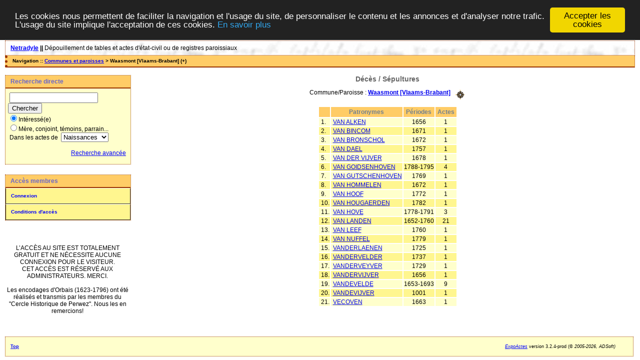

--- FILE ---
content_type: text/html; charset=UTF-8
request_url: https://netradyle.be/actes/tab_deces.php?args=Waasmont+%5BVlaams-Brabant%5D,_V
body_size: 2607
content:
<!DOCTYPE html PUBLIC "-//W3C//DTD XHTML 1.0 Transitional//EN" "http://www.w3.org/TR/xhtml1/DTD/xhtml1-transitional.dtd">
<html xmlns="http://www.w3.org/1999/xhtml">
<head>
<link rel="shortcut icon" href="/actes/img/favicon.ico" type="image/x-icon" />
<link rel="stylesheet" href="/actes/_config/actes.css" type="text/css" />
<link rel="stylesheet" href="/actes/_config/actes_print.css" type="text/css"  media="print" />
<script type="text/javascript">
  		window.cookieconsent_options = {
  			"message":"Les cookies nous permettent de faciliter la navigation et l'usage du site, de personnaliser le contenu et les annonces et d'analyser notre trafic. L'usage du site implique l'acceptation de ces cookies.",
  			"dismiss":"Accepter les cookies",
  			"learnMore":"En savoir plus",
  			"link":"http://www.allaboutcookies.org/fr/",
  			"theme":"dark-top"};</script><script type="text/javascript" src="/actes/tools/js/cookieconsent.min.js"></script><title>Waasmont [Vlaams-Brabant] : Décès/Sépultures</title>
<meta http-equiv="Content-Type" content="text/html; charset=UTF-8" />
<meta name="expires" content="never" />
<meta name="revisit-after" content="15 days" />
<meta name="robots" content="all, index, follow" />
<meta name="description" content=" Waasmont [Vlaams-Brabant] : Décès/Sépultures" />
<meta name="keywords" content="g&eacute;n&eacute;alogie, d&eacute;pouillement, actes, tables, patronymes, BMS, NMD, commune, paroisse, Waasmont [Vlaams-Brabant] : Décès/Sépultures" />
<meta name="generator" content="ExpoActes" />

</head>
<body id="tab_deces"  >
<div id="top" class="entete"><div class="bandeau">
<strong><a href="http://www.netradyle.be/">Netradyle</a> || </strong>
D&eacute;pouillement de tables et actes d'&eacute;tat-civil ou de registres paroissiaux
</div>

</div>
<div class="navigation">Navigation :: <a href="/actes/index.php?args=D">Communes et paroisses</a>
 &gt; Waasmont [Vlaams-Brabant] (+)
</div>
<div id="col_menu">
<div class="menu_zone">
<div class="menu_titre">Recherche directe</div>
<form class="form_rech" name="recherche" method="post" action="/actes/chercher.php">
&nbsp;<input type="text" name="achercher" />
&nbsp;<input type="submit" name="Submit" value="Chercher" />
<br /><input type="radio" name="zone" value="1" checked="checked" />Intéressé(e) 
<br /><input type="radio" name="zone" value="2" />Mère, conjoint, témoins, parrain...
<br />&nbsp;Dans les actes de&nbsp;
<select name="typact" size="1">
<option value="N">Naissances</option>
<option value="M">Mariages</option>
<option value="D">Décès</option>
<option value="V">Actes divers</option>
 </select>
<input type="hidden" name="direct" value="1" />
<input type="hidden" name="debug" value="" />
<div class="menuTexte" align="right"><dl><dd><a href="/actes/rechavancee.php">Recherche avancée</a>&nbsp; &nbsp;</dd></dl></div></form>
</div>
<div class="menu_zone">
<div class="menu_titre">Accès membres</div>
<div class="menuCorps"><dl>
<dt><a href="/actes/login.php">Connexion</a></dt>
<dt><a href="/actes/acces.php">Conditions d'accès</a></dt>
</dl></div>
</div>
<div class="pub_menu">
<br><br>L’ACCÈS AU SITE EST TOTALEMENT GRATUIT ET NE NÉCESSITE AUCUNE CONNEXION POUR LE VISITEUR.<BR>CET ACCÈS EST RÉSERVÉ AUX ADMINISTRATEURS. MERCI.
<br><br>Les encodages d'Orbais (1623-1796) ont été réalisés et transmis par les membres du "Cercle Historique de Perwez". Nous les en remercions!<br><br></div>
</div>
<div id="col_main">
<h2>Décès / Sépultures</h2>
<p>Commune/Paroisse : <a href="/actes/tab_deces.php?args=Waasmont+%5BVlaams-Brabant%5D"><strong>Waasmont [Vlaams-Brabant]</strong></a> &nbsp; <a href="/actes/localite.php?id=222"><img src="/actes/img/boussole.png" border="0" alt="(Carte)" title="Carte" align="middle"></a></p>
<table summary="Liste alphabétique">
<tr class="rowheader">
<th>&nbsp;</th>
<th>&nbsp;Patronymes&nbsp;</th>
<th>&nbsp;Périodes&nbsp;</th>
<th>&nbsp;Actes&nbsp;</th>
</tr><tr class="row1">
<td>&nbsp;1.</td>
<td>&nbsp;<a href="/actes/tab_deces.php?args=Waasmont+%5BVlaams-Brabant%5D,VAN+ALKEN">VAN ALKEN</a></td>
<td align="center">1656</td>
<td align="center">1</td>
</tr>
<tr class="row0">
<td>&nbsp;2.</td>
<td>&nbsp;<a href="/actes/tab_deces.php?args=Waasmont+%5BVlaams-Brabant%5D,VAN+BINCOM">VAN BINCOM</a></td>
<td align="center">1671</td>
<td align="center">1</td>
</tr>
<tr class="row1">
<td>&nbsp;3.</td>
<td>&nbsp;<a href="/actes/tab_deces.php?args=Waasmont+%5BVlaams-Brabant%5D,VAN+BRONSCHOL">VAN BRONSCHOL</a></td>
<td align="center">1672</td>
<td align="center">1</td>
</tr>
<tr class="row0">
<td>&nbsp;4.</td>
<td>&nbsp;<a href="/actes/tab_deces.php?args=Waasmont+%5BVlaams-Brabant%5D,VAN+DAEL">VAN DAEL</a></td>
<td align="center">1757</td>
<td align="center">1</td>
</tr>
<tr class="row1">
<td>&nbsp;5.</td>
<td>&nbsp;<a href="/actes/tab_deces.php?args=Waasmont+%5BVlaams-Brabant%5D,VAN+DER+VIJVER">VAN DER VIJVER</a></td>
<td align="center">1678</td>
<td align="center">1</td>
</tr>
<tr class="row0">
<td>&nbsp;6.</td>
<td>&nbsp;<a href="/actes/tab_deces.php?args=Waasmont+%5BVlaams-Brabant%5D,VAN+GOIDSENHOVEN">VAN GOIDSENHOVEN</a></td>
<td align="center">1788-1795</td>
<td align="center">4</td>
</tr>
<tr class="row1">
<td>&nbsp;7.</td>
<td>&nbsp;<a href="/actes/tab_deces.php?args=Waasmont+%5BVlaams-Brabant%5D,VAN+GUTSCHENHOVEN">VAN GUTSCHENHOVEN</a></td>
<td align="center">1769</td>
<td align="center">1</td>
</tr>
<tr class="row0">
<td>&nbsp;8.</td>
<td>&nbsp;<a href="/actes/tab_deces.php?args=Waasmont+%5BVlaams-Brabant%5D,VAN+HOMMELEN">VAN HOMMELEN</a></td>
<td align="center">1672</td>
<td align="center">1</td>
</tr>
<tr class="row1">
<td>&nbsp;9.</td>
<td>&nbsp;<a href="/actes/tab_deces.php?args=Waasmont+%5BVlaams-Brabant%5D,VAN+HOOF">VAN HOOF</a></td>
<td align="center">1772</td>
<td align="center">1</td>
</tr>
<tr class="row0">
<td>&nbsp;10.</td>
<td>&nbsp;<a href="/actes/tab_deces.php?args=Waasmont+%5BVlaams-Brabant%5D,VAN+HOUGAERDEN">VAN HOUGAERDEN</a></td>
<td align="center">1782</td>
<td align="center">1</td>
</tr>
<tr class="row1">
<td>&nbsp;11.</td>
<td>&nbsp;<a href="/actes/tab_deces.php?args=Waasmont+%5BVlaams-Brabant%5D,VAN+HOVE">VAN HOVE</a></td>
<td align="center">1778-1791</td>
<td align="center">3</td>
</tr>
<tr class="row0">
<td>&nbsp;12.</td>
<td>&nbsp;<a href="/actes/tab_deces.php?args=Waasmont+%5BVlaams-Brabant%5D,VAN+LANDEN">VAN LANDEN</a></td>
<td align="center">1652-1760</td>
<td align="center">21</td>
</tr>
<tr class="row1">
<td>&nbsp;13.</td>
<td>&nbsp;<a href="/actes/tab_deces.php?args=Waasmont+%5BVlaams-Brabant%5D,VAN+LEEF">VAN LEEF</a></td>
<td align="center">1760</td>
<td align="center">1</td>
</tr>
<tr class="row0">
<td>&nbsp;14.</td>
<td>&nbsp;<a href="/actes/tab_deces.php?args=Waasmont+%5BVlaams-Brabant%5D,VAN+NUFFEL">VAN NUFFEL</a></td>
<td align="center">1779</td>
<td align="center">1</td>
</tr>
<tr class="row1">
<td>&nbsp;15.</td>
<td>&nbsp;<a href="/actes/tab_deces.php?args=Waasmont+%5BVlaams-Brabant%5D,VANDERLAENEN">VANDERLAENEN</a></td>
<td align="center">1725</td>
<td align="center">1</td>
</tr>
<tr class="row0">
<td>&nbsp;16.</td>
<td>&nbsp;<a href="/actes/tab_deces.php?args=Waasmont+%5BVlaams-Brabant%5D,VANDERVELDER">VANDERVELDER</a></td>
<td align="center">1737</td>
<td align="center">1</td>
</tr>
<tr class="row1">
<td>&nbsp;17.</td>
<td>&nbsp;<a href="/actes/tab_deces.php?args=Waasmont+%5BVlaams-Brabant%5D,VANDERVEYVER">VANDERVEYVER</a></td>
<td align="center">1729</td>
<td align="center">1</td>
</tr>
<tr class="row0">
<td>&nbsp;18.</td>
<td>&nbsp;<a href="/actes/tab_deces.php?args=Waasmont+%5BVlaams-Brabant%5D,VANDERVIJVER">VANDERVIJVER</a></td>
<td align="center">1656</td>
<td align="center">1</td>
</tr>
<tr class="row1">
<td>&nbsp;19.</td>
<td>&nbsp;<a href="/actes/tab_deces.php?args=Waasmont+%5BVlaams-Brabant%5D,VANDEVELDE">VANDEVELDE</a></td>
<td align="center">1653-1693</td>
<td align="center">9</td>
</tr>
<tr class="row0">
<td>&nbsp;20.</td>
<td>&nbsp;<a href="/actes/tab_deces.php?args=Waasmont+%5BVlaams-Brabant%5D,VANDEVIJVER">VANDEVIJVER</a></td>
<td align="center">1001</td>
<td align="center">1</td>
</tr>
<tr class="row1">
<td>&nbsp;21.</td>
<td>&nbsp;<a href="/actes/tab_deces.php?args=Waasmont+%5BVlaams-Brabant%5D,VECOVEN">VECOVEN</a></td>
<td align="center">1663</td>
<td align="center">1</td>
</tr>
</table>
</div><div id="pied_page2" class="pied_page2"><div id="totop2" class="totop2"><p class="totop2"><strong><a href="#top">Top</a></strong> &nbsp; </p></div><div id="texte_pied2" class="texte_pied2"><p class="texte_pied2"></p></div><div id="copyright2" class="copyright2"><p class="copyright2"><em><a href="http://expocartes.monrezo.be/">ExpoActes</a></em> version 3.2.4-prod (&copy;<em> 2005-2026, ADSoft)</em></p></div></div>
<script type="text/javascript">
var gaJsHost = (("https:" == document.location.protocol) ? "https://ssl." : "http://www.");
document.write(unescape("%3Cscript src='" + gaJsHost + "google-analytics.com/ga.js' type='text/javascript'%3E%3C/script%3E")); 
</script>
<script type="text/javascript">
try {
var pageTracker = _gat._getTracker("UA-8445932-1");
pageTracker._trackPageview();
} catch(err) {}</script>
</body>
</html>


